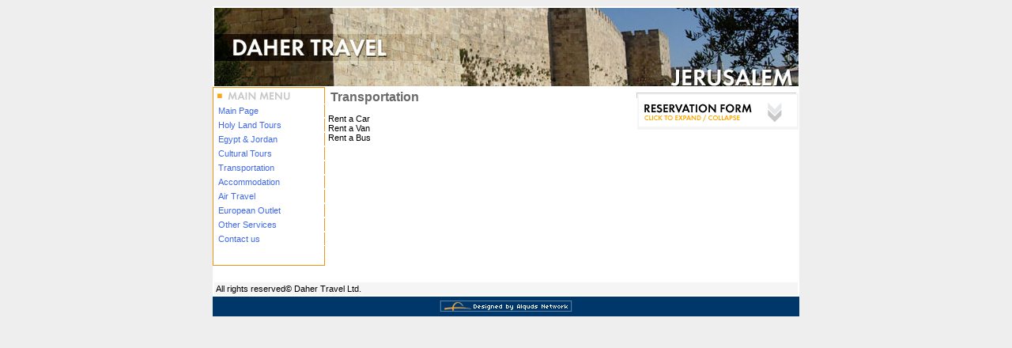

--- FILE ---
content_type: text/html
request_url: http://dahertravel.com/trans.shtml
body_size: 9863
content:
<HTML>
<HEAD>
<meta http-equiv="Content-Language" content="en-us">
<meta http-equiv=Content-Type content="text/html; charset=windows-1252">
<TITLE>Daher Travel Ltd.</TITLE>
<link rel="stylesheet" type="text/css" href="css/css.css">
<script language="JavaScript" src="spiffyCal/spiffyCal_v2_1.js"></script>
<script language="javascript">

	HoldDate=new Date();
//	document.write(HoldDate.getDate() + "/" + (HoldDate.getMonth()+1) + "/" + HoldDate.getYear());
	var currDate = HoldDate.getDate() + "/" + (HoldDate.getMonth()+1) + "/" + HoldDate.getYear();
	var inday= currDate;
	var outday= currDate;
	var calInday=new ctlSpiffyCalendarBox("calInday", "RegForm", "inday","btnDate1",inday,1);
	var calOutday=new ctlSpiffyCalendarBox("calOutday", "RegForm", "outday","btnDate2",outday,1);
	 calInday.dateFormat="MM/dd/yyyy";	 
	 //calDate.dateFormat="dd MMM yyyy";
	calInday.minYearChoice=1900;
 	calInday.maxYearChoice=2007;
 	calInday.setMinDate(1980, 11, 21);
	calInday.setMaxDate(2007, 2, 20);
	 calInday.readonly=true;
	 calInday.useDateRange=true;	 
	 
	 //calOutday.writeControl();
</script>

<!--[if !mso]>
<style>
v\:*         { behavior: url(#default#VML) }
o\:*         { behavior: url(#default#VML) }
.shape       { behavior: url(#default#VML) }
</style>
<![endif]-->
<link rel="File-List" href="index_files/filelist.xml">
<!--[if gte mso 9]>
<xml><o:shapedefaults v:ext="edit" spidmax="1027"/>
</xml><![endif]-->

</HEAD>
<BODY bgcolor="#EEEEEE">
<p align="center">
<table border="0" cellpadding="0" width="740" bgcolor="#FFFFFF" cellspacing="0" background="images/bg.jpg" align="center">
			<tr>
				<td valign="top" colspan="3">
				<script language="JavaScript1.2">

//Fade-in image slideshow- By Dynamic Drive
//For full source code and more DHTML scripts, visit http://www.dynamicdrive.com
//This credit MUST stay intact for use

var slideshow_width='740px' //SET IMAGE WIDTH
var slideshow_height='100px' //SET IMAGE HEIGHT
var pause=6000 //SET PAUSE BETWEEN SLIDE (6000=6 seconds)

var fadeimages=new Array()
// SET IMAGE PATHS. Extend or contract array as needed
fadeimages[0]="images/header_jerusalem.jpg"
fadeimages[1]="images/header_petra.jpg"
fadeimages[2]="images/header_cairo.jpg"
fadeimages[3]="images/header_madrid.jpg"
fadeimages[4]="images/header_london.jpg"
fadeimages[5]="images/header_athens.jpg"
fadeimages[6]="images/header_paris.jpg"

////NO need to edit beyond here/////////////

var preloadedimages=new Array()
for (p=0;p<fadeimages.length;p++){
preloadedimages[p]=new Image()
preloadedimages[p].src=fadeimages[p]
}

var ie4=document.all
var dom=document.getElementById

if (ie4||dom)
document.write('<div style="position:relative;width:'+slideshow_width+';height:'+slideshow_height+';overflow:hidden"><div  id="canvas0" style="position:absolute;width:'+slideshow_width+';height:'+slideshow_height+';top:0;left:0;filter:alpha(opacity=10);-moz-opacity:10"></div><div id="canvas1" style="position:absolute;width:'+slideshow_width+';height:'+slideshow_height+';top:0;left:0;filter:alpha(opacity=10);-moz-opacity:10"></div></div>')
else
document.write('<img name="defaultslide" src="'+fadeimages[0]+'">')

var curpos=10
var degree=10
var curcanvas="canvas0"
var curimageindex=0
var nextimageindex=1


function fadepic(){
if (curpos<100){
curpos+=10
if (tempobj.filters)
tempobj.filters.alpha.opacity=curpos
else if (tempobj.style.MozOpacity)
tempobj.style.MozOpacity=curpos/100
}
else{
clearInterval(dropslide)
nextcanvas=(curcanvas=="canvas0")? "canvas0" : "canvas1"
tempobj=ie4? eval("document.all."+nextcanvas) : document.getElementById(nextcanvas)
tempobj.innerHTML='<img src="'+fadeimages[nextimageindex]+'">'
nextimageindex=(nextimageindex<fadeimages.length-1)? nextimageindex+1 : 0
setTimeout("rotateimage()",pause)
}
}

function rotateimage(){
if (ie4||dom){
resetit(curcanvas)
var crossobj=tempobj=ie4? eval("document.all."+curcanvas) : document.getElementById(curcanvas)
crossobj.style.zIndex++
var temp='setInterval("fadepic()",50)'
dropslide=eval(temp)
curcanvas=(curcanvas=="canvas0")? "canvas1" : "canvas0"
}
else
document.images.defaultslide.src=fadeimages[curimageindex]
curimageindex=(curimageindex<fadeimages.length-1)? curimageindex+1 : 0
}

function resetit(what){
curpos=10
var crossobj=ie4? eval("document.all."+what) : document.getElementById(what)
if (crossobj.filters)
crossobj.filters.alpha.opacity=curpos
else if (crossobj.style.MozOpacity)
crossobj.style.MozOpacity=curpos/100
}

function startit(){
var crossobj=ie4? eval("document.all."+curcanvas) : document.getElementById(curcanvas)
crossobj.innerHTML='<img src="'+fadeimages[curimageindex]+'">'
rotateimage()
}

if (ie4||dom)
window.onload=startit
else
setInterval("rotateimage()",pause)

            </script></td>
			</tr>
<tr><td>
<table border="0" cellpadding="0" width="100%" cellspacing="0">
	<tr>
		<td colspan="2">
		
		</td>
	</tr>
	<tr>
		<td width="100" valign="top" height="100%">
		<table border="0" cellpadding="0" width="100%" cellspacing="0" style="border-left-width: 1px; border-right-style: solid; border-right-width: 1px; border-top-width: 1px; border-bottom-width: 1px" bordercolor="#EF960E">
			<tr>
				<td>
				<img border="0" src="images/main_menu.gif" width="140" height="20"></td>
			</tr>
			<tr>
				<td valign="top"><a class="menu" href="index.shtml">Main Page</a></td>
			</tr>
			<tr>
				<td valign="top"><a class="menu" href="package.shtml">Holy Land Tours</a></td>
			</tr>
			<tr>
				<td valign="top"><a class="menu" href="egypt-jo.shtml">Egypt &amp; Jordan</a></td>
			</tr>
			<tr>
				<td valign="top"><a class="menu" href="cultural.shtml">Cultural Tours</a></td>
			</tr>
			<tr>
				<td valign="top"><a class="menu" href="trans.shtml">Transportation</a></td>
			</tr>
			<tr>
				<td valign="top"><a class="menu" href="accom.shtml">Accommodation</a></td>
			</tr>
			<tr>
			  <td valign="top"><a class="menu" href="airtravel.shtml">Air Travel</a></td>
  </tr>
			<tr>
				<td valign="top"><a class="menu" href="euro.shtml">European Outlet</a></td>
			</tr>
			<tr>
				<td valign="top"><a class="menu" href="other.shtml">Other Services</a></td>
			</tr>
			<tr>
				<td valign="top"><a class="menu" href="contactus.shtml">Contact us</a></td>
			</tr>
			<tr>
				<td valign="top">&nbsp;</td>
			</tr>
			<tr>
				<td valign="top" height="100%">&nbsp;</td>
			</tr>
		</table>

		</td>
		<td width="640" valign="top">
		<table border="0" cellpadding="2" width="100%" id="table3">
			<tr>
				<td>
									<script language="javascript">
				function viewhide (){
					var finance = document.getElementById('finance').style.display;
					//var mgt = document.getElementById('mang').style.display;
					//if(finance == 'none' && mgt == 'none' ){
					if(finance == 'none' ){
						document.getElementById('finance').style.display='block';
						//document.getElementById('mang').style.display='block';
					}
					else {
						document.getElementById('finance').style.display='none';
						//document.getElementById('mang').style.display='none';
					}
				}
				</script>
<div id="spiffycalendar" class="text" style="z-index:1; ">&nbsp;</div> 
<div style="position: relative; width: 200px; height: 5px; z-index: 2; float: right; left: 1px; top: 2px; right: 1px; bottom: 2px; border: 1px solid #CCCCCC;" id="layer1">
					<table width="200" border="0" cellpadding="2" bgcolor="#F5F5F5"  >
						<tr>
							<td id="nopadding" bgcolor="#FFFFFF" colspan="2" align="right">
							<a href="#" onclick="javascript: viewhide();" >
							<img border="0" src="images/reservation.gif" align="right" hspace="0" width="200" height="40"></a></td>
						</tr>
						<tr>
							<td id="finance" style="display:none;" colspan="2">	
							<!--<form name="RegForm" method="post" action="index.shtml">-->
<form name="RegForm" action="feedback.php" method="post">

  <table border="0" cellspacing="0" cellpadding="0">
              		
							<!--</form>-->
              		
<tr><td>First Name:</td><td><input type="text" name="fname" size="20" /></td></tr>
<tr><td>Last Name:</td><td><input type="text" name="lname" size="20" /></td></tr>
<tr><td>Email address:</td><td><input type="text" name="email" size="20" /></td></tr>
<tr><td>Phone:</td><td><input type="text" name="phone" size="20" /></td></tr>
<tr><td>Mobile:</td><td><input type="text" name="mobile" size="20" /></td></tr>
<tr><td>Address:</td><td><input type="text" name="address" size="20" /></td></tr>
<tr>
<td colspan="2">
Request<br />
<textarea rows="10" cols="20" name="comments">
</textarea>
</td>
</tr>
<tr>
<td align="center" colspan="2">
<input type="submit" value="Send " />
</td>
</tr>
              
              
</table>
	</form>
</td>
						</tr>
						<!--<tr>
							<td id="mang" style="display:none;">&nbsp;</td>
						</tr>-->
					</table>
				</div>
				<span class="H1">Transportation</span><br>
				
				<br>Rent a Car
				<br>Rent a Van
				<br>Rent a Bus
				<br>
</td>
			</tr>
		</table>
		</td>
	</tr>
	<tr>
		<td width="756" height="19" colspan="2">
	<tr>
	<td width="756" height="19" colspan="2">
		<table border="0" cellpadding="2" width="100%" class="footer">
			<tr>
				<td bgcolor="#F5F5F5">All rights reserved© Daher Travel Ltd.</td>
			</tr>
		</table>
		</td>
	</tr>
	<tr>
		<td width="756" colspan="2" class="footer" bgcolor="#00376B" id="cell_padding_h">
		  <a href="http://www.alqudsnet.com" target="_blank"><img src="images/designed_by_alquds_network.gif" alt="Alquds Network" width="168" height="16" border="0"></a></td>
	</tr>
</table>
</td></tr></table>
</p>
</BODY>
</HTML>

--- FILE ---
content_type: text/css
request_url: http://dahertravel.com/css/css.css
body_size: 8975
content:
BODY {
	color: Black;
	font-family: Verdana, Geneva, Arial, Helvetica, sans-serif;
	font-size: 8pt;
scrollbar-base-color:#fefefe;
	}

input {
 background-color: White;
 color: #000000;
 font-size: 8pt;
 border: 1px dotted #696969;
}	
	
tr, div {
  font-family      : Verdana, Geneva, Arial, Helvetica, sans-serif;
  font-size        : 8pt;
  color            : Black;
  text-align:justify;}

td {}
  

hr {
  width            : 100%;

}

.H1 {
	font-size: 12pt;
	color: #696969;
	text-align: left;
	padding-left: 2pt;
	font-weight: bold;
	font-family: Verdana, Geneva, Arial, Helvetica, sans-serif;
}

.H1_mid {
	font-size: 12pt;
	color: #696969;
	text-align: Center;
	padding-left: 2pt;
	font-weight: bold;
	font-family: Verdana, Geneva, Arial, Helvetica, sans-serif;
}

.H2 {
	font-size: 10pt;
	color: Silver;
	text-align: left;
	padding-left: 2pt;
	font-weight: bold;
	font-family: Verdana, Geneva, Arial, Helvetica, sans-serif;
}

.H3 {
	font-size: 11pt;
	color: black;
	text-align: left;
	padding-left: 2pt;
	font-weight: bold;
	font-family: Verdana, Geneva, Arial, Helvetica, sans-serif;
}

H1 {  	font-size: 12pt;
	color: #696969;
	text-align: left;
	font-weight: bold;
	font-family: Verdana, Geneva, Arial, Helvetica, sans-serif; margin-bottom: 2px;}

ul {
	margin: 0px;
	padding-left: 1px;
	padding-left: 18px;
	list-style-type: circle;
	dir="rtl";
	text-align: left;
}

hr { background-color: White;  border: 1px dashed #4068CB;  }

div { margin-bottom: 1px;  margin-left: 1px;  margin-right: 1px;  margin-top: 1px;    }

/** Classes ******************************************************/

.arabic { font-family: Tahoma;  font-size: 10pt;  }
.button {  color: #000099;  font-family: Verdana, Geneva, Arial, Helvetica, sans-serif;  text-align: center;  font-size: 11px;  font-weight: bold;  border: 3px double #cccccc;  width: auto;    padding: 0px 5px;  line-height: 18px !important;  line-height: 16px;  height: 26px !important;  height: 24px;  margin: 1px;  background-image: url(../images/tabbar2.gif); }
.header_left { color: White;  font-size: 8pt;  }
.header_right { font-size: 8pt; color: White; text-align: right;   }
.footer { text-align: center; }
.cell_padding { padding-left: 8px;  padding-right: 8pt;  }
.poll_q { font-size: 8pt;  color: #EF960E;  font-weight: bold;      }
.bold { font-weight: bold; }
.italic { font-style:italic; }

/** LINKS ********************************************************/

a:link, a:visited { font-family: Verdana, Geneva, Arial, Helvetica, sans-serif;  color: #4068CB;    text-decoration: none;  font-size: 8pt;                } 
a:hover, a:active { color: Navy;  text-decoration: underline;  } 

a.menu:link, a.menu:visited { color: #4169E1;  text-decoration: none; display: block;  width: 100%;   padding-left: 5px;  padding-right: 3px;  padding-top: 2px;  padding-bottom: 2px; border: 1px solid #FFFFFF;   }
a.menu:hover { background-color: #EEEEEE;  border: 1px solid #DCDCDC;  }
a.menu:active{ color: #FFA500; }

a.footer:link, a.footer:visited { font-family: Verdana, Geneva, Arial, Helvetica, sans-serif;  color: White;  text-decoration: none;  font-size: 8pt;                } 
a.footer:hover, a.footer:active { color: #FFCC00;  text-decoration: underline;  } 

/** IDs *******************/

#tabbar1 {	font-family: Verdana, Geneva, Arial, Helvetica, sans-serif; line-height: 23px; color: #FFFFFF; font-size: 10pt;  font-weight: bold;  padding-left: 10px;  padding-left: 10px;  background-image: url(../images/tabbar1.gif);    }
#tabbar2 {	font-family: Verdana, Geneva, Arial, Helvetica, sans-serif; line-height: 23px; color: #FFFFFF; font-size: 10pt;  font-weight: bold;  padding-left: 10px;  padding-left: 10px;  background-image: url(../images/tabbar2.gif);    }
#tabbar3 {	font-family: Verdana, Geneva, Arial, Helvetica, sans-serif; line-height: 23px; color: #FFFFFF; font-size: 10pt;  font-weight: bold;  padding-left: 10px;  padding-left: 10px;  background-image: url(../images/tabbar3.gif);    }
#bold { font-weight: bold; }
#cell_padding { padding-left: 8px;  padding-right: 8px;  }
#news_table {	font-size: 6pt;}
#arabic { font-family: Tahoma;  font-size: 9pt;   }
#nopadding { padding-top: 0px;  padding-right: 0px;  padding-left: 0px;  padding-bottom: 0px;    }
#cell_padding_w { padding-left: 8px;  padding-right: 8pt;  }
#cell_padding_h { padding-top: 4px;  padding-bottom: 4pt;  }

/** Calendar CSS *********************/
/*
*  Bazillyo's Spiffy Popup Calendar Styles v2.1 Copyright S. Ousta
*/
#spiffycalendar {
	width: 185px;
	height:130px;
	left: 0px;
	top: 0px;
	background-color: black;
	position: absolute;
	visibility: hidden;
}

.cal-SymbolBtn {
	font-family: Webdings;
	font-size: 8pt;
	outline-style : none;
	outline-width: 0px;	
}

.cal-BtnLink {
	outline-style : none;
	outline-width: 0px;
}

a.cal-DayLink {
    font-family: Verdana,  Arial, sans-serif;
    font-size: 8pt;
    font-weight: normal;
    text-decoration: none;
    color: black;
    background-color: transparent;
	cursor: url('file:///c:/inetpub/v-hosts/4victoria-hotel/new1/spiffyCal/images/spiffycal2.cur');

}
a.cal-DayLink:hover {
    font-family: Verdana, Arial, sans-serif;
    font-size: 8pt;
    font-weight: bold;
    text-decoration: none;
    background-color: transparent;
    color: Blue;
	cursor: url('file:///c:/inetpub/v-hosts/4victoria-hotel/new1/spiffyCal/images/spiffycal2.cur');
}
a.cal-DayLink:active {
   font-family: Verdana,  Arial, sans-serif;
    font-size: 8pt;
    font-weight: normal;
    text-decoration: none;
    background-color: transparent;
    color: #0066FF;
	cursor: url('file:///c:/inetpub/v-hosts/4victoria-hotel/new1/spiffyCal/images/spiffycal2.cur');
}
.cal-TextBox{
    color: Black;
    font-family: Verdana,  Arial, sans-serif;
    font-size: 8pt;
    font-weight: normal;
    background-color: #FFFFCC;
}

.cal-TextBoxInvalid{
    color: #660000;
    font-family: Verdana,  Arial, sans-serif;
    font-size: 8pt;
    font-weight: normal;
	border-color: Red;
	border-style:solid;
}

.cal-TextBoxDisabled{
    color: #808080;
    font-family: Verdana,  Arial, sans-serif;
    font-size: 8pt;
    font-weight: normal;
	border-color: silver;
	border-style:solid;
  /*  background-color: #C0C0C0;*/
}


.cal-ComboBox{
    color: Navy;
    font-family: Verdana,  Arial, sans-serif;
    font-size: 8pt;
    font-weight: normal;
    background-color: #EAFFFF;
}

.cal-Today {
    font-family: Verdana, Arial, sans-serif;
    font-size: 8pt;
    font-weight: bold;
    text-decoration: none;
    color: red;
    background-color: transparent;
}

.cal-Day {
    font-family: Verdana,  Arial, sans-serif;
    font-size: 8pt;
    font-weight: normal;
    text-decoration: none;
    color: black;
    background-color: transparent;
}


a.cal-TodayLink {
    font-family: Verdana, Arial, sans-serif;
    font-size: 8pt;
    font-weight: bold;
    text-decoration: none;
    color: red;
    background-color: transparent;
	cursor: url('spiffyCal\images\spiffycal.cur');
}
a.cal-TodayLink:hover {
    font-family: Verdana, Arial, sans-serif;
    font-size: 8pt;
    font-weight: bold;
    text-decoration: none;
    background-color: transparent;
    color: Blue;
	cursor: url('spiffyCal\images\spiffycal2.cur');
}
a.cal-TodayLink:active {
    font-family: Verdana,  Arial, sans-serif;
    font-size: 8pt;
    font-weight: bold;
    text-decoration: none;
    background-color: transparent;
    color: #0066FF;
	cursor: url('spiffyCal\images\spiffycal3.cur');
}

.cal-GreyDate {
    font-family: Verdana,  Arial, sans-serif;
    font-size: 8pt;
    font-weight: normal;
    text-decoration: none;
	background-color: #FFFFCC;
    color: #999999;
}

.cal-GreyInvalidDate {
    font-family: Verdana, Arial, sans-serif;
    font-size: 8pt;
    font-weight: normal;
    text-decoration: line-through;
	background-color: #FFFFCC;
    color: #999999;
}

.cal-DayCell {
    font-family: Verdana, Arial, sans-serif;
    font-size: 8pt;
    font-weight: normal;
	background-color:White; 
}

.cal-WeekendCell {
    font-family: Verdana, Arial, sans-serif;
    font-size: 8pt;
    font-weight: normal;
	background-color: #B0C4DE; 
}

.cal-HolidayCell {
    font-family: Verdana, Arial, sans-serif;
    font-size: 8pt;
    font-weight: normal;
	background-color: #99FF99;
}
.cal-HeadCell {
    font-family: Verdana, Arial, sans-serif;
    font-size: 8pt;
    font-weight: bold;
	color: Black;
	background-color: #99CCFF;  /*#CCCC99; */
}

.cal-Table{
	border-top-color: #6666FF;
	border-left-color: #6666FF;
	border-right-color: #6666FF;
	border-bottom-color:  #6666FF;
	background-color: #6666CC;
	border-width:1px;
	border-style: solid;
	cursor: url('spiffyCal\images\spiffycal.cur3');
}